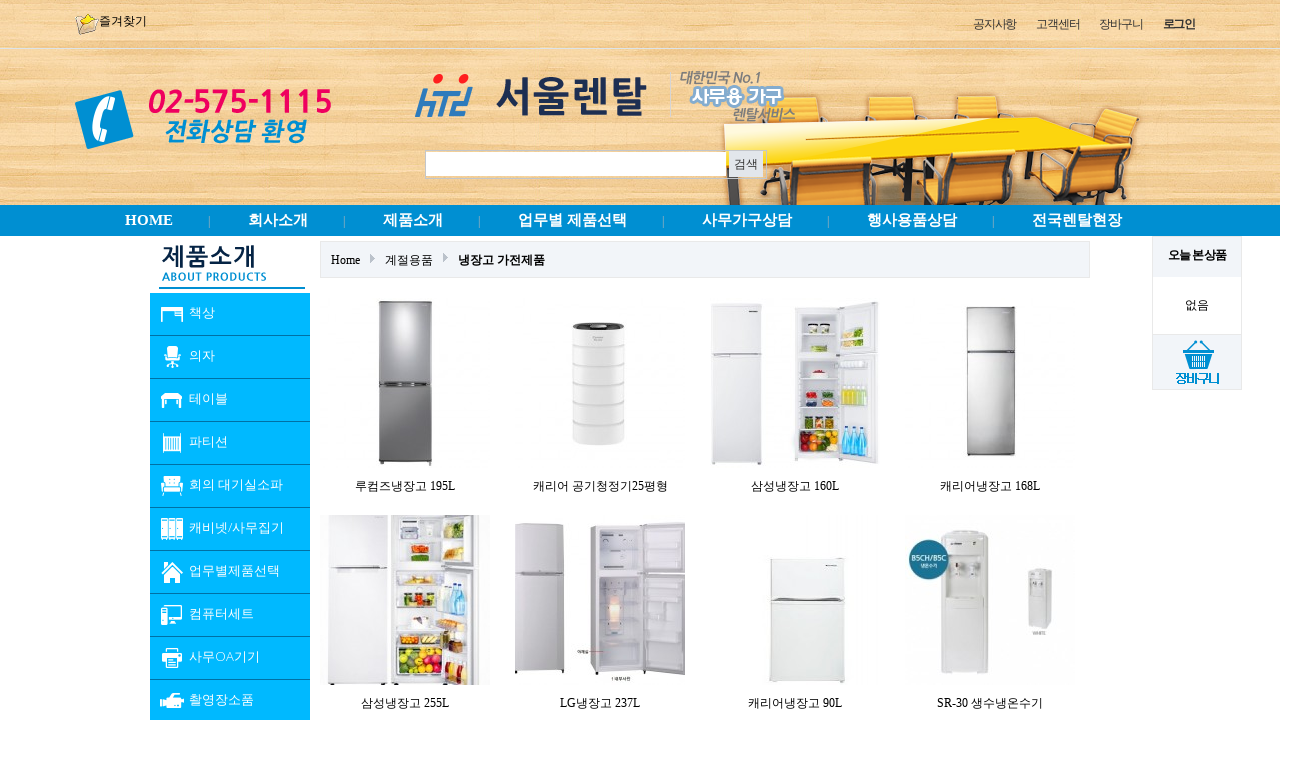

--- FILE ---
content_type: text/html; charset=utf-8
request_url: http://xn--sm2bt9ndtep4l.com/shop/list.php?ca_id=a040
body_size: 6822
content:
<!doctype html>
<html lang="ko">
<head>
<meta charset="utf-8">
<link rel="canonical" href="http://www.서울렌탈.com">
<meta property="og:image" content="http://www.서울렌탈.com/shop/img/logo.PNG">
<meta property="og:url" content="http://www.서울렌탈.com">
<meta property="og:type" content="website">

<meta http-equiv="imagetoolbar" content="no">
<meta http-equiv="X-UA-Compatible" content="IE=10,chrome=1">
<META HTTP-EQUIV="Expires" CONTENT="Mon, 06 Jan 1990 00:00:01 GMT"><META HTTP-EQUIV="Expires" CONTENT="-1"><META HTTP-EQUIV="Pragma" CONTENT="no-cache"><META HTTP-EQUIV="Cache-Control" CONTENT="no-cache"><meta property="og:title" content="서울렌탈 우수기업">
<meta property="og:description" content="사무용가구렌탈,선거,단기,분양사무실,파티션렌탈, 행사용품,천막,차단봉,테이블대여">
<meta name="description" content="사무용가구렌탈,선거,단기,분양사무실,파티션렌탈, 행사용품,천막,차단봉,테이블대여">
<title>냉장고 가전제품 상품리스트 | 서울렌탈</title>
<link rel="stylesheet" href="http://xn--sm2bt9ndtep4l.com/css/default_shop.css?1768670477">
<link rel="stylesheet" href="http://xn--sm2bt9ndtep4l.com/skin/shop/basic/style.css?1768670477">
<link rel="stylesheet" href="http://xn--sm2bt9ndtep4l.com/skin/shop/basic/left_menu.css">
<link rel="stylesheet" href="http://xn--sm2bt9ndtep4l.com/css/default_shop.css">
<link rel="stylesheet" href="http://xn--sm2bt9ndtep4l.com/skin/shop/basic/style.css">

<!--[if lte IE 8]>
<script src="http://xn--sm2bt9ndtep4l.com/js/html5.js"></script>
<![endif]-->
<script>
// 자바스크립트에서 사용하는 전역변수 선언
var g5_url       = "http://xn--sm2bt9ndtep4l.com";
var g5_bbs_url   = "http://xn--sm2bt9ndtep4l.com/bbs";
var g5_is_member = "";
var g5_is_admin  = "";
var g5_is_mobile = "";
var g5_bo_table  = "";
var g5_sca       = "";
var g5_editor    = "";
var g5_cookie_domain = "";
</script>
<script src="http://xn--sm2bt9ndtep4l.com/js/jquery-1.8.3.min.js"></script>
<script src="http://xn--sm2bt9ndtep4l.com/js/jquery.shop.menu.js"></script>
<script src="http://xn--sm2bt9ndtep4l.com/js/common.js"></script>
<script src="http://xn--sm2bt9ndtep4l.com/js/wrest.js"></script>

<script type="text/javascript">
function bookmarksite(title,url) { 
   // Internet Explorer
   if(document.all)
   {
       window.external.AddFavorite(url, title); 
   }
   // Google Chrome
   else if(window.chrome){
      alert("Ctrl+D키를 누르시면 즐겨찾기에 추가하실 수 있습니다.");
   }
   // Firefox
   else if (window.sidebar) // firefox 
   {
       window.sidebar.addPanel(title, url, ""); 
   }
   // Opera
   else if(window.opera && window.print)
   { // opera 
      var elem = document.createElement('a'); 
      elem.setAttribute('href',url); 
      elem.setAttribute('title',title); 
      elem.setAttribute('rel','sidebar'); 
      elem.click(); 
   }
} 
</script>



<!-- FlexSlider 시작 -->
<link rel="stylesheet" href="http://xn--sm2bt9ndtep4l.com/css/flexslider.css?.1768670477." type="text/css" media="screen" />

<script defer src="http://xn--sm2bt9ndtep4l.com/js/jquery.flexslider.js"></script>

<script type="text/javascript">
$(window).load(function() {
// The slider being synced must be initialized first
$('#carousel').flexslider({
animation: "slide",
controlNav: false,
animationLoop: false,
slideshow: false,
itemWidth: 110,
itemMargin: 5,
asNavFor: '#slider'
});

$('#slider').flexslider({
animation: "slide",
controlNav: false,
animationLoop: true,
slideshow: true,
pauseOnHover:true,
sync: "#carousel"
});

$('.flexslider').flexslider({
animation: "slide",
animationLoop: true,
itemWidth: 117,
itemMargin: 5
});
});
</script>
<!-- FlexSlider 종료 -->

<script defer src="http://xn--sm2bt9ndtep4l.com/js/left_menu.js"></script>

<script type="text/javascript"> 
   function open_menu(id){

    var elm = document.getElementById(id);
    $('#cssmenu li').removeClass('active');
	$(elm).closest('li').addClass('active');
	
	$('#cssmenu > ul > #' + id + ' > a ').trigger('click');	

	$('#cssmenu > ul > #' + id + ' > a ').trigger('mouseover');	
   }

   function highlight_menu(id, galleryAdd) {
	   var elm = document.getElementById(id);
		elm.style.backgroundColor="#e4ecef";
		
		if(galleryAdd==true) {
			elm = document.getElementById('menu_행사별갤러리');
			elm.style.backgroundColor="#e4ecef";
		}
   }
</script>


</head>
<body>

<script>
  (function(i,s,o,g,r,a,m){i['GoogleAnalyticsObject']=r;i[r]=i[r]||function(){
  (i[r].q=i[r].q||[]).push(arguments)},i[r].l=1*new Date();a=s.createElement(o),
  m=s.getElementsByTagName(o)[0];a.async=1;a.src=g;m.parentNode.insertBefore(a,m)
  })(window,document,'script','https://www.google-analytics.com/analytics.js','ga');

  ga('create', 'UA-98408867-2', 'auto');
  ga('send', 'pageview');

</script>



<!-- 상단 시작 { -->


<div id="hd">
	<h1 id="hd_h1">냉장고 가전제품 상품리스트</h1>

	<div id="skip_to_container"><a href="#container">본문 바로가기</a></div>

		<div id="hd">
		<div id="hd_wrapper">
				<ul>
					<li style="display:inline"><a href="javascript:bookmarksite('서울렌탈-대한민국No.1렌탈서비스', 'http://www.서울렌탈.com')"><img src="http://xn--sm2bt9ndtep4l.com/shop/img/favorite.png">즐겨찾기</a></li>
				</ul>
				<div id="tnb">
				<h3>회원메뉴</h3>
				<ul>
										<!--li><a href="http://xn--sm2bt9ndtep4l.com/bbs/register.php">회원가입</a></li-->
					<li><a href="http://xn--sm2bt9ndtep4l.com/bbs/login.php?url=%2Fshop%2Flist.php%3Fca_id%3Da040"><b>로그인</b></a></li>
										<!--<li><a href="http://xn--sm2bt9ndtep4l.com/bbs/faq.php">FAQ</a></li>
			        <li><a href="http://xn--sm2bt9ndtep4l.com/bbs/qalist.php">1:1문의</a></li>
			        <li><a href="http://xn--sm2bt9ndtep4l.com/shop/personalpay.php">개인결제</a></li>
			        <li><a href="http://xn--sm2bt9ndtep4l.com/shop/itemuselist.php">사용후기</a></li>
			        <li><a href="http://xn--sm2bt9ndtep4l.com/">커뮤니티</a></li>-->
					<li><a href="http://xn--sm2bt9ndtep4l.com/bbs/board.php?bo_table=offlineqna">장바구니</a></li>
					<li><a href="http://xn--sm2bt9ndtep4l.com/bbs/board.php?bo_table=notice">고객센터</a></li>
					<li><a href="http://xn--sm2bt9ndtep4l.com/bbs/board.php?bo_table=notice">공지사항</a></li>
				</ul>
				</div>
			
		</div>
	</div>

	<div id="hd_wrapper">

		<div id="hd_left">
			<img src="http://xn--sm2bt9ndtep4l.com/shop/img/phonecall.png"/>
		</div>
		<div id="logo">
			<a href="http://xn--sm2bt9ndtep4l.com/shop/"><img src="http://xn--sm2bt9ndtep4l.com/data/common/logo_img" alt="서울렌탈"></a>
		</div>
		<div id="hd_right">
			<img src="http://xn--sm2bt9ndtep4l.com/shop/img/pic_table.png"/>
		</div>
		<br>

		<div id="hd_sch">
			<form name="frmsearch1" action="http://xn--sm2bt9ndtep4l.com/shop/search.php" onsubmit="return search_submit(this);">
			<label for="sch_str" class="sound_only">검색어<strong class="sound_only"> 필수</strong></label>
			<input type="text" name="q" value="" id="sch_str" required>
			<input type="submit" value="검색" id="sch_submit">
			</form>
		</div>

		<script>
		function search_submit(f) {
			if (f.q.value.length < 2) {
				alert("검색어는 두글자 이상 입력하십시오.");
				f.q.select();
				f.q.focus();
				return false;
			}
			return true;
		}
		</script>
	</div>

	<div id="hd">
		<div id="hd_menu">
			<div id="hd_wrapper">
				<a href="http://xn--sm2bt9ndtep4l.com/shop"><li>HOME</li></a>|
				<a href="http://xn--sm2bt9ndtep4l.com/shop/aboutcompany.php"><li>회사소개</li></a>|
				<a href="http://xn--sm2bt9ndtep4l.com/shop/list.php?ca_id=1010"><li>제품소개</li></a>|
				<a href="http://xn--sm2bt9ndtep4l.com/shop/list.php?ca_id=c040"><li>업무별 제품선택</li></a>|
				<a href="http://xn--sm2bt9ndtep4l.com/bbs/board.php?bo_table=onlineqna"><li>사무가구상담</li></a>|
				<a href="http://xn--sm2bt9ndtep4l.com/bbs/board.php?bo_table=offlineqna"><li>행사용품상담</li></a>|
				<a href="http://xn--sm2bt9ndtep4l.com/bbs/board.php?bo_table=gall_1"><li>전국렌탈현장</li></a>
			</div>
		</div>
	</div>

</div>

<div id="wrapper" style="width:1000px; display:in-block; align:center; margin:0 auto;">

	
<!-- 오늘 본 상품 시작 { -->


<aside id="stv">
    <div id="stv_list" style="margin-left:100px;">
        <h2>
            오늘 본 상품
            <span id="stv_pg"></span>
        </h2>

        
        <p>없음</p>

        
        <ul id="stv_nb">
            <li><a href="http://xn--sm2bt9ndtep4l.com/bbs/board.php?bo_table=offlineqna"><img src="http://xn--sm2bt9ndtep4l.com/shop/img/icon_add_cart.png" alt="장바구니"></a></li>
        </ul>

    </div>
</aside>

<script src="http://xn--sm2bt9ndtep4l.com/js/scroll_oldie.js"></script>
<!-- } 오늘 본 상품 끝 -->
	<!-- } 상단 끝 -->

	<div id="aside">
		<!--?php echo outlogin('shop_basic'); // 아웃로그인 ?-->


		<!-- 회사소개 시작 -->
				<!-- 회사소개 끝-->

		<!-- 제품소개 시작 -->
		<center><img src="http://xn--sm2bt9ndtep4l.com/shop/img/aboutproduct.png"/></center>		<!-- 제품소개 끝 -->

		<!-- 고객센터 시작 -->
				<!-- 고객센터 끝 -->

		
<!-- 쇼핑몰 카테고리 시작 { -->
<nav id="cssmenu">
    <ul>

			<li id="left_menu_10" class="has-sub">
				<a href="http://xn--sm2bt9ndtep4l.com/shop/list.php?ca_id=10">
				<span><img id="left_menu_10_img" style="margin-right:5px" src="http://xn--sm2bt9ndtep4l.com/shop/img/icon_desk.png"/>책상</span>
				</a>

			<ul>				<li class="last"><a href="http://xn--sm2bt9ndtep4l.com/shop/list.php?ca_id=1010"><span>중역용 책상</span></a></li>


								<li class="last"><a href="http://xn--sm2bt9ndtep4l.com/shop/list.php?ca_id=1040"><span>사무용 책상</span></a></li>


								<li class="last"><a href="http://xn--sm2bt9ndtep4l.com/shop/list.php?ca_id=1050"><span>디자인책상</span></a></li>


				</ul></li>
			<li id="left_menu_20" class="has-sub">
				<a href="http://xn--sm2bt9ndtep4l.com/shop/list.php?ca_id=20">
				<span><img id="left_menu_20_img" style="margin-right:5px" src="http://xn--sm2bt9ndtep4l.com/shop/img/icon_chair.png"/>의자</span>
				</a>

			<ul>				<li class="last"><a href="http://xn--sm2bt9ndtep4l.com/shop/list.php?ca_id=2010"><span>중역용 의자</span></a></li>


								<li class="last"><a href="http://xn--sm2bt9ndtep4l.com/shop/list.php?ca_id=2030"><span>사무용 의자</span></a></li>


								<li class="last"><a href="http://xn--sm2bt9ndtep4l.com/shop/list.php?ca_id=2040"><span>회의용 의자</span></a></li>


								<li class="last"><a href="http://xn--sm2bt9ndtep4l.com/shop/list.php?ca_id=2060"><span>디자인의자</span></a></li>


								<li class="last"><a href="http://xn--sm2bt9ndtep4l.com/shop/list.php?ca_id=2050"><span>행사용 의자</span></a></li>


				</ul></li>
			<li id="left_menu_30" class="has-sub">
				<a href="http://xn--sm2bt9ndtep4l.com/shop/list.php?ca_id=30">
				<span><img id="left_menu_30_img" style="margin-right:5px" src="http://xn--sm2bt9ndtep4l.com/shop/img/icon_table.png"/>테이블</span>
				</a>

			<ul>				<li class="last"><a href="http://xn--sm2bt9ndtep4l.com/shop/list.php?ca_id=3010"><span>중역실 테이블</span></a></li>


								<li class="last"><a href="http://xn--sm2bt9ndtep4l.com/shop/list.php?ca_id=3020"><span>회의용 테이블</span></a></li>


								<li class="last"><a href="http://xn--sm2bt9ndtep4l.com/shop/list.php?ca_id=3060"><span>행사/디자인테이블</span></a></li>


				</ul></li>
			<li id="left_menu_40" class="has-sub">
				<a href="http://xn--sm2bt9ndtep4l.com/shop/list.php?ca_id=40">
				<span><img id="left_menu_40_img" style="margin-right:5px" src="http://xn--sm2bt9ndtep4l.com/shop/img/icon_partition.png"/>파티션</span>
				</a>

			<ul>				<li class="last"><a href="http://xn--sm2bt9ndtep4l.com/shop/list.php?ca_id=4010"><span>사무실/학회포스터</span></a></li>


								<li class="last"><a href="http://xn--sm2bt9ndtep4l.com/shop/list.php?ca_id=4050"><span>용도별 현장갤러리</span></a></li>


				</ul></li>
			<li id="left_menu_50" class="has-sub">
				<a href="http://xn--sm2bt9ndtep4l.com/shop/list.php?ca_id=50">
				<span><img id="left_menu_50_img" style="margin-right:5px" src="http://xn--sm2bt9ndtep4l.com/shop/img/icon_sofa.png"/>회의 대기실소파</span>
				</a>

			<ul>				<li class="last"><a href="http://xn--sm2bt9ndtep4l.com/shop/list.php?ca_id=5010"><span>중역용 고급소파</span></a></li>


								<li class="last"><a href="http://xn--sm2bt9ndtep4l.com/shop/list.php?ca_id=5020"><span>행사용 디자인소파</span></a></li>


				</ul></li>
			<li id="left_menu_60" class="has-sub">
				<a href="http://xn--sm2bt9ndtep4l.com/shop/list.php?ca_id=60">
				<span><img id="left_menu_60_img" style="margin-right:5px" src="http://xn--sm2bt9ndtep4l.com/shop/img/icon_cabinet.png"/>캐비넷/사무집기</span>
				</a>

			<ul>				<li class="last"><a href="http://xn--sm2bt9ndtep4l.com/shop/list.php?ca_id=6010"><span>책장/철재캐비넷</span></a></li>


								<li class="last"><a href="http://xn--sm2bt9ndtep4l.com/shop/list.php?ca_id=6020"><span>사무용 각종집기</span></a></li>


				</ul></li>
			<li id="left_menu_c0" class="has-sub">
				<a href="http://xn--sm2bt9ndtep4l.com/shop/list.php?ca_id=c0">
				<span><img id="left_menu_c0_img" style="margin-right:5px" src="http://xn--sm2bt9ndtep4l.com/shop/img/icon_house.png"/>업무별제품선택</span>
				</a>

			<ul>				<li class="last"><a href="http://xn--sm2bt9ndtep4l.com/shop/list.php?ca_id=c060"><span>분양사무실가구</span></a></li>


								<li class="last"><a href="http://xn--sm2bt9ndtep4l.com/shop/list.php?ca_id=c030"><span>설계.합동사무실</span></a></li>


								<li class="last"><a href="http://xn--sm2bt9ndtep4l.com/shop/list.php?ca_id=c050"><span>단기.선거사무실</span></a></li>


								<li class="last"><a href="http://xn--sm2bt9ndtep4l.com/shop/list.php?ca_id=c070"><span>관공서.기업세무감사</span></a></li>


								<li class="last"><a href="http://xn--sm2bt9ndtep4l.com/shop/list.php?ca_id=c040"><span>모델하우스.홍보관</span></a></li>


				</ul></li>
			<li id="left_menu_70" class="has-sub">
				<a href="http://xn--sm2bt9ndtep4l.com/shop/list.php?ca_id=70">
				<span><img id="left_menu_70_img" style="margin-right:5px" src="http://xn--sm2bt9ndtep4l.com/shop/img/icon_computer.png"/>컴퓨터세트</span>
				</a>

			<ul>				<li class="last"><a href="http://xn--sm2bt9ndtep4l.com/shop/list.php?ca_id=7010"><span>컴퓨터/노트북</span></a></li>


								<li class="last"><a href="http://xn--sm2bt9ndtep4l.com/shop/list.php?ca_id=7040"><span>프린터/복합기</span></a></li>


				</ul></li>
			<li id="left_menu_80" class="has-sub">
				<a href="http://xn--sm2bt9ndtep4l.com/shop/list.php?ca_id=80">
				<span><img id="left_menu_80_img" style="margin-right:5px" src="http://xn--sm2bt9ndtep4l.com/shop/img/icon_oadevice.png"/>사무OA기기</span>
				</a>

			<ul>				<li class="last"><a href="http://xn--sm2bt9ndtep4l.com/shop/list.php?ca_id=8010"><span>복합기</span></a></li>


								<li class="last"><a href="http://xn--sm2bt9ndtep4l.com/shop/list.php?ca_id=8020"><span>영상장비</span></a></li>


								<li class="last"><a href="http://xn--sm2bt9ndtep4l.com/shop/list.php?ca_id=8030"><span>문서세단기</span></a></li>


								<li class="last"><a href="http://xn--sm2bt9ndtep4l.com/shop/list.php?ca_id=8040"><span>LED/UHD TV</span></a></li>


								<li class="last"><a href="http://xn--sm2bt9ndtep4l.com/shop/list.php?ca_id=8050"><span>기타OA장비</span></a></li>


				</ul></li>
			<li id="left_menu_90" class="has-sub">
				<a href="http://xn--sm2bt9ndtep4l.com/shop/list.php?ca_id=90">
				<span><img id="left_menu_90_img" style="margin-right:5px" src="http://xn--sm2bt9ndtep4l.com/shop/img/icon_camera.png"/>촬영장소품</span>
				</a>

			<ul>				<li class="last"><a href="http://xn--sm2bt9ndtep4l.com/shop/list.php?ca_id=9030"><span>촬영장소품</span></a></li>


				</ul></li>
			<li id="left_menu_a0" class="has-sub">
				<a href="http://xn--sm2bt9ndtep4l.com/shop/list.php?ca_id=a0">
				<span><img id="left_menu_a0_img" style="margin-right:5px" src="http://xn--sm2bt9ndtep4l.com/shop/img/icon_season.png"/>계절용품</span>
				</a>

			<ul>				<li class="last"><a href="http://xn--sm2bt9ndtep4l.com/shop/list.php?ca_id=a010"><span>냉난방기</span></a></li>


								<li class="last"><a href="http://xn--sm2bt9ndtep4l.com/shop/list.php?ca_id=a040"><span>냉장고 가전제품</span></a></li>


				</ul></li>
			<li id="left_menu_b0" class="has-sub">
				<a href="http://xn--sm2bt9ndtep4l.com/shop/list.php?ca_id=b0">
				<span><img id="left_menu_b0_img" style="margin-right:5px" src="http://xn--sm2bt9ndtep4l.com/shop/img/icon_event.png"/>전시장 행사용품</span>
				</a>

			<ul>				<li class="last"><a href="http://xn--sm2bt9ndtep4l.com/shop/list.php?ca_id=b010"><span>행사용 의자</span></a></li>


								<li class="last"><a href="http://xn--sm2bt9ndtep4l.com/shop/list.php?ca_id=b020"><span>행사용 테이블</span></a></li>


								<li class="last"><a href="http://xn--sm2bt9ndtep4l.com/shop/list.php?ca_id=b030"><span>캐노피천막/몽골</span></a></li>


								<li class="last"><a href="http://xn--sm2bt9ndtep4l.com/shop/list.php?ca_id=b040"><span>파라솔/탁자세트</span></a></li>


								<li class="last"><a href="http://xn--sm2bt9ndtep4l.com/shop/list.php?ca_id=b050"><span>강연대/보면대/행거</span></a></li>


								<li class="last"><a href="http://xn--sm2bt9ndtep4l.com/shop/list.php?ca_id=b060"><span>앰프/무전기/발전기</span></a></li>


								<li class="last"><a href="http://xn--sm2bt9ndtep4l.com/shop/list.php?ca_id=b0c0"><span>포스터스탠드/차단봉</span></a></li>


								<li class="last"><a href="http://xn--sm2bt9ndtep4l.com/shop/list.php?ca_id=b0d0"><span>뷔페용품</span></a></li>


								<li class="last"><a href="http://xn--sm2bt9ndtep4l.com/shop/list.php?ca_id=b0e0"><span>모델하우스집기류</span></a></li>


				</ul></li>    </ul>
</nav>

<br>


<!-- } 쇼핑몰 카테고리 끝 -->



<script type="text/javascript">
// 메뉴에 마우스 올렸을 때, 노란색 아이콘으로 변경
var images_over = [
	"http://www.서울렌탈.com/shop/img/icon_desk_on.png", 
	"http://www.서울렌탈.com/shop/img/icon_chair_on.png", 
	"http://www.서울렌탈.com/shop/img/icon_table_on.png", 
	"http://www.서울렌탈.com/shop/img/icon_partition_on.png", 
	"http://www.서울렌탈.com/shop/img/icon_sofa_on.png", 
	"http://www.서울렌탈.com/shop/img/icon_cabinet_on.png", 
	"http://www.서울렌탈.com/shop/img/icon_house_on.png",
	"http://www.서울렌탈.com/shop/img/icon_computer_on.png", 
	"http://www.서울렌탈.com/shop/img/icon_oadevice_on.png", 
	"http://www.서울렌탈.com/shop/img/icon_camera_on.png", 
	"http://www.서울렌탈.com/shop/img/icon_season_on.png",
	"http://www.서울렌탈.com/shop/img/icon_event_on.png"
	];

var names = [	"10", "20", "30", "40", "50", "60", "c0", "70", "80", "90", "a0", "b0"	];


var li = document.getElementById('left_menu_'+names[0]);
li.setAttribute('data-altimage', images_over[0]);
var graphic_0 = document.getElementById('left_menu_'+names[0]+'_img');
var originalGraphic_0 = graphic_0.src;
li.onmouseover = function(){
    graphic_0.src = this.getAttribute('data-altimage');
};
li.onmouseout = function(){
    graphic_0.src = originalGraphic_0;
};

var li = document.getElementById('left_menu_'+names[1]);
li.setAttribute('data-altimage', images_over[1]);
var graphic_1 = document.getElementById('left_menu_'+names[1]+'_img');
var originalGraphic_1 = graphic_1.src;
li.onmouseover = function(){
    graphic_1.src = this.getAttribute('data-altimage');
};
li.onmouseout = function(){
    graphic_1.src = originalGraphic_1;
};

var li = document.getElementById('left_menu_'+names[2]);
li.setAttribute('data-altimage', images_over[2]);
var graphic_2 = document.getElementById('left_menu_'+names[2]+'_img');
var originalGraphic_2 = graphic_2.src;
li.onmouseover = function(){
    graphic_2.src = this.getAttribute('data-altimage');
};
li.onmouseout = function(){
    graphic_2.src = originalGraphic_2;
};

var li = document.getElementById('left_menu_'+names[3]);
li.setAttribute('data-altimage', images_over[3]);
var graphic_3 = document.getElementById('left_menu_'+names[3]+'_img');
var originalGraphic_3 = graphic_3.src;
li.onmouseover = function(){
    graphic_3.src = this.getAttribute('data-altimage');
};
li.onmouseout = function(){
    graphic_3.src = originalGraphic_3;
};

var li = document.getElementById('left_menu_'+names[4]);
li.setAttribute('data-altimage', images_over[4]);
var graphic_4 = document.getElementById('left_menu_'+names[4]+'_img');
var originalGraphic_4 = graphic_4.src;
li.onmouseover = function(){
    graphic_4.src = this.getAttribute('data-altimage');
};
li.onmouseout = function(){
    graphic_4.src = originalGraphic_4;
};

var li = document.getElementById('left_menu_'+names[5]);
li.setAttribute('data-altimage', images_over[5]);
var graphic_5 = document.getElementById('left_menu_'+names[5]+'_img');
var originalGraphic_5 = graphic_5.src;
li.onmouseover = function(){
    graphic_5.src = this.getAttribute('data-altimage');
};
li.onmouseout = function(){
    graphic_5.src = originalGraphic_5;
};

var li = document.getElementById('left_menu_'+names[6]);
li.setAttribute('data-altimage', images_over[6]);
var graphic_6 = document.getElementById('left_menu_'+names[6]+'_img');
var originalGraphic_6 = graphic_6.src;
li.onmouseover = function(){
    graphic_6.src = this.getAttribute('data-altimage');
};
li.onmouseout = function(){
    graphic_6.src = originalGraphic_6;
};

var li = document.getElementById('left_menu_'+names[7]);
li.setAttribute('data-altimage', images_over[7]);
var graphic_7 = document.getElementById('left_menu_'+names[7]+'_img');
var originalGraphic_7 = graphic_7.src;
li.onmouseover = function(){
    graphic_7.src = this.getAttribute('data-altimage');
};
li.onmouseout = function(){
    graphic_7.src = originalGraphic_7;
};

var li = document.getElementById('left_menu_'+names[8]);
li.setAttribute('data-altimage', images_over[8]);
var graphic_8 = document.getElementById('left_menu_'+names[8]+'_img');
var originalGraphic_8 = graphic_8.src;
li.onmouseover = function(){
    graphic_8.src = this.getAttribute('data-altimage');
};
li.onmouseout = function(){
    graphic_8.src = originalGraphic_8;
};

var li = document.getElementById('left_menu_'+names[9]);
li.setAttribute('data-altimage', images_over[9]);
var graphic_9 = document.getElementById('left_menu_'+names[9]+'_img');
var originalGraphic_9 = graphic_9.src;
li.onmouseover = function(){
    graphic_9.src = this.getAttribute('data-altimage');
};
li.onmouseout = function(){
    graphic_9.src = originalGraphic_9;
};

var li = document.getElementById('left_menu_'+names[10]);
li.setAttribute('data-altimage', images_over[10]);
var graphic_10 = document.getElementById('left_menu_'+names[10]+'_img');
var originalGraphic_10 = graphic_10.src;
li.onmouseover = function(){
    graphic_10.src = this.getAttribute('data-altimage');
};
li.onmouseout = function(){
    graphic_10.src = originalGraphic_10;
};

var li = document.getElementById('left_menu_'+names[11]);
li.setAttribute('data-altimage', images_over[11]);
var graphic_11 = document.getElementById('left_menu_'+names[11]+'_img');
var originalGraphic_11 = graphic_11.src;
li.onmouseover = function(){
    graphic_11.src = this.getAttribute('data-altimage');
};
li.onmouseout = function(){
    graphic_11.src = originalGraphic_11;
};


</script><center><img src="http://xn--sm2bt9ndtep4l.com/shop/img/custom_banner.png"/></center>
<!-- 장바구니 간략 보기 시작 { -->
<!-- } 장바구니 간략 보기 끝 -->


		<!-- 쇼핑몰 배너 시작 { -->
		
		<!-- } 쇼핑몰 배너 끝 -->
	</div>
	


	<!-- 콘텐츠 시작 { -->
		<div id="container" style="width:770px">

						
		

<body onLoad="open_menu('left_menu_a0')">
<script>
var itemlist_ca_id = "a0";
</script>
<script src="http://xn--sm2bt9ndtep4l.com/js/shop.list.js"></script>

<!-- 상품 목록 시작 { -->
<div id="sct">

    
<div id="sct_location">
    <a href='http://xn--sm2bt9ndtep4l.com/shop/' class="sct_bg">Home</a>
    <a href="./list.php?ca_id=a0" class=" sct_bg">계절용품</a><a href="./list.php?ca_id=a040" class="sct_here ">냉장고 가전제품</a></div>
<div id="sct_hhtml"></div><div id="sct_sortlst">
<!-- 상품 정렬 선택 시작 { -->
<section id="sct_sort">
    <h2>상품 정렬</h2>

    <!-- <ul>
        <li><a href="/shop/list.php?ca_id=a040&amp;sort=it_price&amp;sortodr=asc" class="btn01">낮은가격순</a></li>
        <li><a href="/shop/list.php?ca_id=a040&amp;sort=it_price&amp;sortodr=desc" class="btn01">높은가격순</a></li>
        <li><a href="/shop/list.php?ca_id=a040&amp;sort=it_name&amp;sortodr=asc" class="btn01">상품명순</a></li>
        <li><a href="/shop/list.php?ca_id=a040&amp;sort=it_type1&amp;sortodr=desc" class="btn01">히트상품</a></li>
        <li><a href="/shop/list.php?ca_id=a040&amp;sort=it_type2&amp;sortodr=desc" class="btn01">추천상품</a></li>
        <li><a href="/shop/list.php?ca_id=a040&amp;sort=it_type3&amp;sortodr=desc" class="btn01">최신상품</a></li>
        <li><a href="/shop/list.php?ca_id=a040&amp;sort=it_type4&amp;sortodr=desc" class="btn01">인기상품</a></li>
        <li><a href="/shop/list.php?ca_id=a040&amp;sort=it_type5&amp;sortodr=desc" class="btn01">할인상품</a></li>
    </ul> -->

<!--    <ul id="ssch_sort">
        <li><a href="/shop/list.php?ca_id=a040&amp;sort=it_sum_qty&amp;sortodr=desc" class="btn01">판매많은순</a></li>
        <li><a href="/shop/list.php?ca_id=a040&amp;sort=it_price&amp;sortodr=asc" class="btn01">낮은가격순</a></li>
        <li><a href="/shop/list.php?ca_id=a040&amp;sort=it_price&amp;sortodr=desc" class="btn01">높은가격순</a></li>
        <li><a href="/shop/list.php?ca_id=a040&amp;sort=it_use_avg&amp;sortodr=desc" class="btn01">평점높은순</a></li>
        <li><a href="/shop/list.php?ca_id=a040&amp;sort=it_use_cnt&amp;sortodr=desc" class="btn01">후기많은순</a></li>
        <li><a href="/shop/list.php?ca_id=a040&amp;sort=it_update_time&amp;sortodr=desc" class="btn01">최근등록순</a></li>
    </ul> -->
</section>
<!-- } 상품 정렬 선택 끝 -->
<!--ul id="sct_lst">
    <li><button type="button" class="sct_lst_view sct_lst_list">리스트뷰<span></span></button></li>
    <li><button type="button" class="sct_lst_view sct_lst_gallery">갤러리뷰<span></span></button></li>
</ul--></div>
<!-- 상품진열 10 시작 { -->
<ul class="sct sct_10">
<li class="sct_li sct_clear" style="width:170px">
<div class="sct_img"><a href="http://xn--sm2bt9ndtep4l.com/shop/item.php?it_id=1599807272" class="sct_a">
<img src="http://xn--sm2bt9ndtep4l.com/data/item/1599807272/thumb-66Oo7Lu07KaI64OJ7J6l6rOg7I2464Sk7J28_170x170.jpg" width="170" height="170" alt="루컴즈냉장고 195L">
</a></div>
<div class="sct_icon"><span class="sit_icon"></span></div>
<div class="sct_txt"><a href="http://xn--sm2bt9ndtep4l.com/shop/item.php?it_id=1599807272" class="sct_a">
루컴즈냉장고 195L
</a></div>
</li>
<li class="sct_li" style="width:170px">
<div class="sct_img"><a href="http://xn--sm2bt9ndtep4l.com/shop/item.php?it_id=1582181313" class="sct_a">
<img src="http://xn--sm2bt9ndtep4l.com/data/item/1582181313/thumb-6rO16riw7LKt7KCV6riw7I2464Sk7J28_170x170.jpg" width="170" height="170" alt="캐리어 공기청정기25평형">
</a></div>
<div class="sct_icon"><span class="sit_icon"></span></div>
<div class="sct_txt"><a href="http://xn--sm2bt9ndtep4l.com/shop/item.php?it_id=1582181313" class="sct_a">
캐리어 공기청정기25평형
</a></div>
</li>
<li class="sct_li" style="width:170px">
<div class="sct_img"><a href="http://xn--sm2bt9ndtep4l.com/shop/item.php?it_id=1451288745" class="sct_a">
<img src="http://xn--sm2bt9ndtep4l.com/data/item/1451288745/thumb-64OJ7J6l6rOg5_170x170.jpg" width="170" height="170" alt="삼성냉장고 160L">
</a></div>
<div class="sct_icon"><span class="sit_icon"></span></div>
<div class="sct_txt"><a href="http://xn--sm2bt9ndtep4l.com/shop/item.php?it_id=1451288745" class="sct_a">
삼성냉장고 160L
</a></div>
</li>
<li class="sct_li sct_last" style="width:170px">
<div class="sct_img"><a href="http://xn--sm2bt9ndtep4l.com/shop/item.php?it_id=1479445195" class="sct_a">
<img src="http://xn--sm2bt9ndtep4l.com/data/item/1479445195/thumb-7LqQ66as7Ja064OJ7J6l6rOg168L7I2464Sk7J28_170x170.jpg" width="170" height="170" alt="캐리어냉장고 168L">
</a></div>
<div class="sct_icon"><span class="sit_icon"></span></div>
<div class="sct_txt"><a href="http://xn--sm2bt9ndtep4l.com/shop/item.php?it_id=1479445195" class="sct_a">
캐리어냉장고 168L
</a></div>
</li>
<li class="sct_li sct_clear" style="width:170px">
<div class="sct_img"><a href="http://xn--sm2bt9ndtep4l.com/shop/item.php?it_id=1451289192" class="sct_a">
<img src="http://xn--sm2bt9ndtep4l.com/data/item/1451289192/thumb-64OJ7J6l6rOg3_170x170.jpg" width="170" height="170" alt="삼성냉장고 255L">
</a></div>
<div class="sct_icon"><span class="sit_icon"></span></div>
<div class="sct_txt"><a href="http://xn--sm2bt9ndtep4l.com/shop/item.php?it_id=1451289192" class="sct_a">
삼성냉장고 255L
</a></div>
</li>
<li class="sct_li" style="width:170px">
<div class="sct_img"><a href="http://xn--sm2bt9ndtep4l.com/shop/item.php?it_id=1469522052" class="sct_a">
<img src="http://xn--sm2bt9ndtep4l.com/data/item/1469522052/thumb-64OJ7J6l6rOg6_170x170.jpg" width="170" height="170" alt="LG냉장고 237L">
</a></div>
<div class="sct_icon"><span class="sit_icon"></span></div>
<div class="sct_txt"><a href="http://xn--sm2bt9ndtep4l.com/shop/item.php?it_id=1469522052" class="sct_a">
LG냉장고 237L
</a></div>
</li>
<li class="sct_li" style="width:170px">
<div class="sct_img"><a href="http://xn--sm2bt9ndtep4l.com/shop/item.php?it_id=1489458076" class="sct_a">
<img src="http://xn--sm2bt9ndtep4l.com/data/item/1489458076/thumb-9066as7YSw64OJ7J6l6rOg_170x170.jpg" width="170" height="170" alt="캐리어냉장고 90L">
</a></div>
<div class="sct_icon"><span class="sit_icon"></span></div>
<div class="sct_txt"><a href="http://xn--sm2bt9ndtep4l.com/shop/item.php?it_id=1489458076" class="sct_a">
캐리어냉장고 90L
</a></div>
</li>
<li class="sct_li sct_last" style="width:170px">
<div class="sct_img"><a href="http://xn--sm2bt9ndtep4l.com/shop/item.php?it_id=1451304109" class="sct_a">
<img src="http://xn--sm2bt9ndtep4l.com/data/item/1451304109/thumb-7IOd7IiY64OJ7Jio7IiY6riw_170x170.jpg" width="170" height="170" alt="SR-30 생수냉온수기">
</a></div>
<div class="sct_icon"><span class="sit_icon"></span></div>
<div class="sct_txt"><a href="http://xn--sm2bt9ndtep4l.com/shop/item.php?it_id=1451304109" class="sct_a">
SR-30 생수냉온수기
</a></div>
</li>
<li class="sct_li sct_clear" style="width:170px">
<div class="sct_img"><a href="http://xn--sm2bt9ndtep4l.com/shop/item.php?it_id=1451289080" class="sct_a">
<img src="http://xn--sm2bt9ndtep4l.com/data/item/1451289080/thumb-6rO16riw7LKt7KCV6riw_170x170.jpg" width="170" height="170" alt="공기청정기">
</a></div>
<div class="sct_icon"><span class="sit_icon"></span></div>
<div class="sct_txt"><a href="http://xn--sm2bt9ndtep4l.com/shop/item.php?it_id=1451289080" class="sct_a">
공기청정기
</a></div>
</li>
<li class="sct_li" style="width:170px">
<div class="sct_img"><a href="http://xn--sm2bt9ndtep4l.com/shop/item.php?it_id=1451289300" class="sct_a">
<img src="http://xn--sm2bt9ndtep4l.com/data/item/1451289300/thumb-7Ie87LyA7J207Iqk_170x170.jpg" width="170" height="170" alt="음료수 냉장고">
</a></div>
<div class="sct_icon"><span class="sit_icon"></span></div>
<div class="sct_txt"><a href="http://xn--sm2bt9ndtep4l.com/shop/item.php?it_id=1451289300" class="sct_a">
음료수 냉장고
</a></div>
</li>
<li class="sct_li" style="width:170px">
<div class="sct_img"><a href="http://xn--sm2bt9ndtep4l.com/shop/item.php?it_id=1451288975" class="sct_a">
<img src="http://xn--sm2bt9ndtep4l.com/data/item/1451288975/thumb-7KCE7J6Q66CM7KeA2366as7YSw_170x170.jpg" width="170" height="170" alt="전자렌지23리터">
</a></div>
<div class="sct_icon"><span class="sit_icon"></span></div>
<div class="sct_txt"><a href="http://xn--sm2bt9ndtep4l.com/shop/item.php?it_id=1451288975" class="sct_a">
전자렌지23리터
</a></div>
</li>
<li class="sct_li sct_last" style="width:170px">
<div class="sct_img"><a href="http://xn--sm2bt9ndtep4l.com/shop/item.php?it_id=1451288879" class="sct_a">
<img src="http://xn--sm2bt9ndtep4l.com/data/item/1451288879/thumb-7IS47YOB6riw12kg_170x170.jpg" width="170" height="170" alt="세탁기12kg">
</a></div>
<div class="sct_icon"><span class="sit_icon"></span></div>
<div class="sct_txt"><a href="http://xn--sm2bt9ndtep4l.com/shop/item.php?it_id=1451288879" class="sct_a">
세탁기12kg
</a></div>
</li>
<li class="sct_li sct_clear" style="width:170px">
<div class="sct_img"><a href="http://xn--sm2bt9ndtep4l.com/shop/item.php?it_id=1451288314" class="sct_a">
<img src="http://xn--sm2bt9ndtep4l.com/data/item/1451288314/thumb-156_170x170.jpg" width="170" height="170" alt="제습기 NED-065">
</a></div>
<div class="sct_icon"><span class="sit_icon"></span></div>
<div class="sct_txt"><a href="http://xn--sm2bt9ndtep4l.com/shop/item.php?it_id=1451288314" class="sct_a">
제습기 NED-065
</a></div>
</li>
</ul>
<!-- } 상품진열 10 끝 -->
    
    <div id="sct_thtml"></div></div>
<!-- } 상품 목록 끝 -->

<!-- 메뉴아이콘 색변경 시작 -->
<script type="text/javascript">

</script>
<!-- 메뉴아이콘 색변경 끝 -->


    </div>
    <!-- } 콘텐츠 끝 -->

<!-- 하단 시작 { -->
</div>

<div id="ft" style="text-align:center">
	<img src="http://xn--sm2bt9ndtep4l.com/shop/img/tail_img.png"/>
</div>


<div style="text-align:center; background-color:#f3f3f3; padding:7px">
	<a href="http://xn--sm2bt9ndtep4l.com/shop/list.php?ca_id=a040&amp;device=mobile" id="device_change">모바일 버전으로 보기</a>
</div>

<script src="http://xn--sm2bt9ndtep4l.com/js/sns.js"></script>
<!-- } 하단 끝 -->



<!-- ie6,7에서 사이드뷰가 게시판 목록에서 아래 사이드뷰에 가려지는 현상 수정 -->
<!--[if lte IE 7]>
<script>
$(function() {
    var $sv_use = $(".sv_use");
    var count = $sv_use.length;

    $sv_use.each(function() {
        $(this).css("z-index", count);
        $(this).css("position", "relative");
        count = count - 1;
    });
});
</script>
<![endif]-->

</body>
</html>

<!-- list.10.skin.php -->


--- FILE ---
content_type: text/css
request_url: http://xn--sm2bt9ndtep4l.com/skin/shop/basic/left_menu.css
body_size: 586
content:
@import url(http://fonts.googleapis.com/css?family=Open+Sans:400,600,300);
@charset "UTF-8";
/* Base Styles */
#cssmenu,
#cssmenu ul,
#cssmenu li,
#cssmenu a {
  margin: 0;
  padding: 0;
  border: 0;
  list-style: none;
  font-weight: normal;
  text-decoration: none;
  line-height: 1;
  font-family: 'Open Sans', sans-serif;
  font-size: 14px;
  position: relative;
}
#cssmenu a {
  line-height: 1.3;
}
#cssmenu {
  width: 160px;
  margin-left:auto;
  margin-right:auto;
}
#cssmenu > ul > li > a {
  /*padding-right: 40px;*/
  font-size: 25px;
  font-weight: bold;
  display: block;
  background: #008fd2;
  color: #ffffff;
  border-bottom: 1px solid #0070a5;
  text-transform: uppercase;
}
#cssmenu > ul > li > a > span {
  background: #00b9ff;
  padding: 10px;
  display: block;
  font-size: 13px;
  font-weight: 300;
}
#cssmenu > ul > li > a:hover {
  text-decoration: none;
}
#cssmenu > ul > li.active {
  border-bottom: none;
}
#cssmenu > ul > li.active > a {
  color: #fff;
}
#cssmenu > ul > li.active > a span {
  background: #008fd2;
}
#cssmenu span.cnt {
  position: absolute;
  top: 8px;
  right: 0px;
  padding: 0;
  margin: 0;
  background: none;
}
/* Sub menu */
#cssmenu ul ul {
  display: none;
}
#cssmenu ul ul li {
  border: 1px solid #f4f4f4;
  border-top: 0;
}
#cssmenu ul ul a {
  padding: 10px;
  display: block;
  color: #008fd2;
  font-size: 13px;
}
#cssmenu ul ul a:hover {
  color: #81dcff;
}
#cssmenu ul ul li.odd {
  background: #fff;
}
#cssmenu ul ul li.even {
  background: #fff;
}


--- FILE ---
content_type: application/javascript
request_url: http://xn--sm2bt9ndtep4l.com/js/left_menu.js
body_size: 424
content:
( function( $ ) {
$( document ).ready(function() {
$(document).ready(function(){

$('#cssmenu > ul > li ul').each(function(index, e){
  var count = $(e).find('li').length;
  //var content = '<span class=\"cnt\">' +/* count +*/ '</span>';
  $(e).closest('li').children('a').append('');
});
$('#cssmenu ul ul li:odd').addClass('odd');
$('#cssmenu ul ul li:even').addClass('even');
$('#cssmenu > ul > li > a').click(function() {
  $('#cssmenu li').removeClass('active');
  $(this).closest('li').addClass('active');	
  var checkElement = $(this).next();
  if((checkElement.is('ul')) && (checkElement.is(':visible'))) {
    $(this).closest('li').removeClass('active');
    checkElement.slideUp('normal');
  }
  if((checkElement.is('ul')) && (!checkElement.is(':visible'))) {
    $('#cssmenu ul ul:visible').slideUp('normal');
    checkElement.slideDown('normal');
  }
  if($(this).closest('li').find('ul').children().length == 0) {
    return true;
  } else {
    return false;	
  }		
});

});

});
} )( jQuery );


--- FILE ---
content_type: application/javascript
request_url: http://xn--sm2bt9ndtep4l.com/js/shop.list.js
body_size: 900
content:
$.fn.listType = function(type)
{
    var $el = this.find("li.sct_li");
    var count = $el.size();
    if(count < 1)
        return;

    // class 있다면 저장
    var cl = this.attr("class");
    if(cl && !this.data("class")) {
        this.data("class", cl);
    }

    // 각 element의 inline 스타일 저장
    $el.each(function() {
        var st = $(this).attr("style");
        if(st && !$(this).data("style")) {
            $(this).data("style", st);
        }
    });

    // 버튼의 class on class 제거
    $("button.sct_lst_view span").removeClass("sct_lst_on").html("");

    if(type == "gallery") {
        this.removeClass("sct sct_40");
        if(this.data("class")) {
            this.attr("class", this.data("class"));
        }

        $el.each(function() {
            $(this).removeAttr("style");

            if($(this).data("style")) {
                $(this).attr("style", $(this).data("style"));
            }
        });

        $("button.sct_lst_gallery span").addClass("sct_lst_on").html("<b class=\"sound_only\"> 선택됨</b>");
    } else {
        if(this.data("class")) {
            this.removeAttr("class");
        }
        this.addClass("sct sct_40");

        var list_top_pad = 20;
        var list_right_pad = 10;
        var list_bottom_pad = 20;
        var list_real_width = this.outerWidth();
        var list_left_pad, list_width, list_height;
        var img_width, img_height;

        $el.each(function() {
            $(this).removeAttr("style");

            img_width = $(this).find(".sct_img img").width();
            img_height = $(this).find(".sct_img img").height();

            list_left_pad = img_width + 10;
            list_width = list_real_width - list_right_pad - list_left_pad;
            list_height = img_height - list_top_pad - list_bottom_pad;

            $(this).css({
                paddingTop : list_top_pad+"px",
                paddingRight: list_right_pad+"px",
                paddingBottom: list_bottom_pad+"px",
                paddingLeft: list_left_pad+"px",
                width: list_width+"px",
                height: list_height+"px"
            });
        });

        $("button.sct_lst_list span").addClass("sct_lst_on").html("<b class=\"sound_only\"> 선택됨</b>");
    }

    set_cookie("ck_itemlist"+itemlist_ca_id+"_type", type, 1, g5_cookie_domain);
}

$(function() {
    // 리스트 타입 쿠키가 있을 경우 바로 적용
    if(itemlist_type = get_cookie("ck_itemlist"+itemlist_ca_id+"_type")) {
        $("ul.sct").listType(itemlist_type);
    }

    $("button.sct_lst_view").on("click", function() {
        if($(this).hasClass("sct_lst_gallery")) {
            $("ul.sct").listType("gallery");
        } else {
            $("ul.sct").listType("list");
        }
    });
});